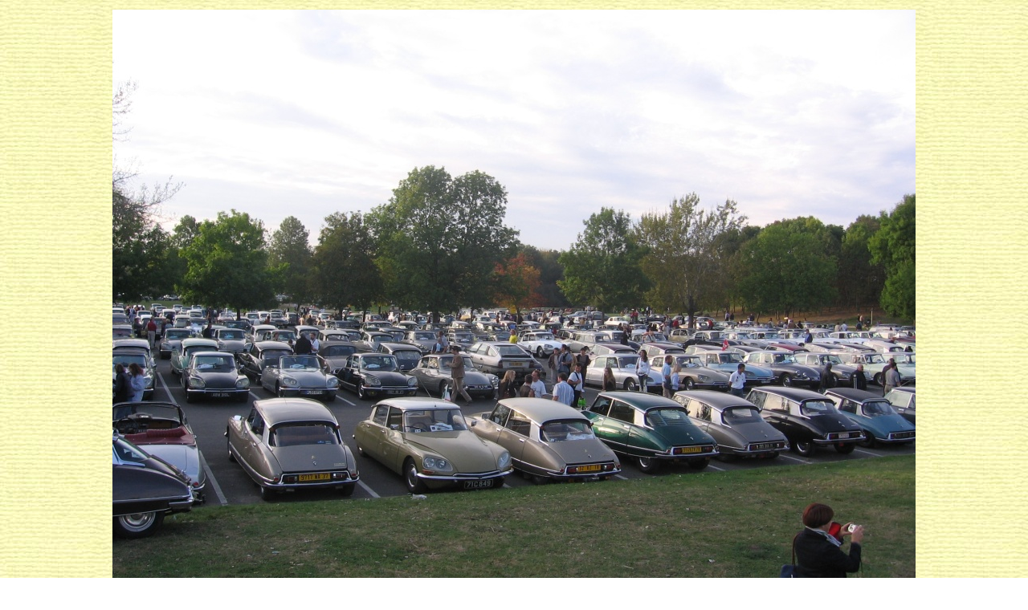

--- FILE ---
content_type: text/html
request_url: https://citrowagon.fr/143_jubile.html
body_size: 739
content:
<!DOCTYPE html PUBLIC "-//W3C//DTD HTML 4.01 Transitional//EN">
<html>
<head>



  
  
  <meta content="text/html; charset=ISO-8859-1" http-equiv="content-type">


  
  
  <title>143_dernier_regard</title>

<script>
  (function(i,s,o,g,r,a,m){i['GoogleAnalyticsObject']=r;i[r]=i[r]||function(){
  (i[r].q=i[r].q||[]).push(arguments)},i[r].l=1*new Date();a=s.createElement(o),
  m=s.getElementsByTagName(o)[0];a.async=1;a.src=g;m.parentNode.insertBefore(a,m)
  })(window,document,'script','https://www.google-analytics.com/analytics.js','ga');

  ga('create', 'UA-82883804-1', 'auto');
  ga('send', 'pageview');
</script>

</head>



<body style="background-image: url(fonds_d_ecran/jaune.30778.jpg);">



<center>
<table style="text-align: left; width: 1002px; height: 60px;" border="0" cellpadding="2" cellspacing="2">


  <tbody>


    <tr>


      <td><img style="width: 1000px; height: 750px;" alt="" src="documents_scannes/jubile_1000px.JPG"></td>


    </tr>


    <tr>


      <td style="text-align: center;"><big style="color: rgb(0, 102, 0);"><span style="font-family: Comic Sans MS;">Il y a des centaines de version de DS, ce n'est pas les choix qui manquent! &nbsp;(Jubil&eacute; 2005)</span></big></td>


    </tr>


  
  
  </tbody>
</table>


<br>



</center>



</body>
</html>


--- FILE ---
content_type: text/plain
request_url: https://www.google-analytics.com/j/collect?v=1&_v=j102&a=967822461&t=pageview&_s=1&dl=https%3A%2F%2Fcitrowagon.fr%2F143_jubile.html&ul=en-us%40posix&dt=143_dernier_regard&sr=1280x720&vp=1280x720&_u=IEBAAEABAAAAACAAI~&jid=1361701963&gjid=702100098&cid=1115153506.1768710658&tid=UA-82883804-1&_gid=1163808280.1768710658&_r=1&_slc=1&z=528246575
body_size: -450
content:
2,cG-4QS0NDVVFV